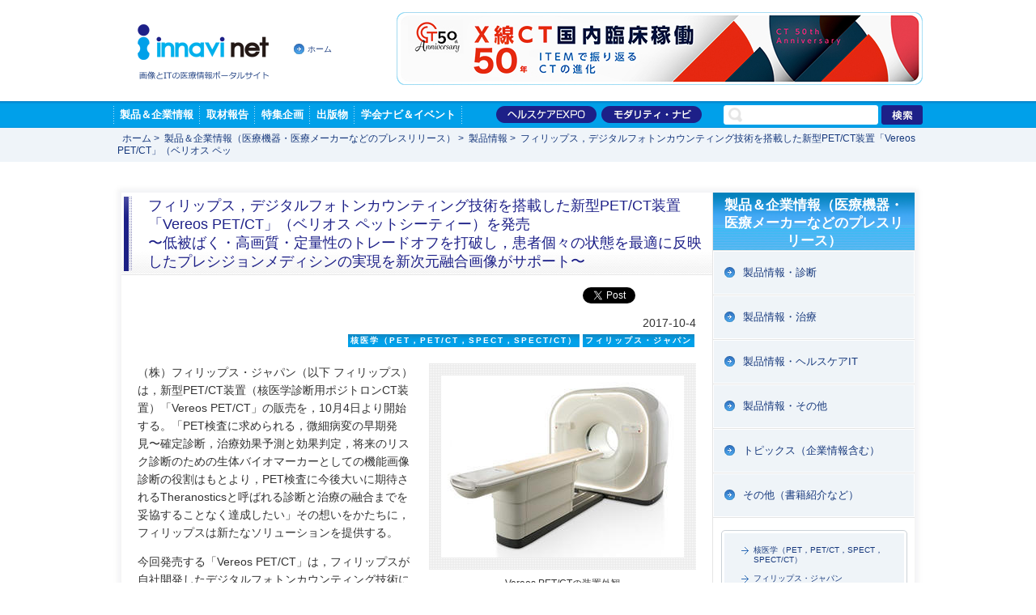

--- FILE ---
content_type: text/html; charset=utf-8
request_url: https://www.innervision.co.jp/products/release/20171117
body_size: 20327
content:
<!DOCTYPE html PUBLIC "-//W3C//DTD XHTML 1.0 Transitional//EN" "http://www.w3.org/TR/xhtml1/DTD/xhtml1-transitional.dtd">
<html xmlns="http://www.w3.org/1999/xhtml" xml:lang="ja" lang="ja">
<head>
<meta http-equiv="Content-Type" content="text/html; charset=utf-8" />
<meta http-equiv="Content-Style-Type" content="text/css" />
<meta http-equiv="Content-Script-Type" content="text/javascript" />
<title>フィリップス，デジタルフォトンカウンティング技術を搭載した新型PET/CT装置「Vereos PET/CT」（ベリオス ペットシーティー）を発売</title>
<meta name="description" content="（株）フィリップス・ジャパン（以下 フィリップス）は，新型PET/CT装置（核医学診断用ポジトロンCT装置）「Vereos PET/CT」の販売を，10月4日より開始する。「PET検査に求められる，微細病変の早期発見〜確定診断，治療効果予測と効果判定，将来のリスク診断のための生体バイオマーカーとしての機能画像診断の役割はもとより，PET検査に今後大いに期待されるTheranosticsと呼ばれる診断と治療の融合までを妥協することなく達成したい」その想いをかたちに，フィリップスは新たなソリューションを提供する。" />
<meta name="keywords" content="" />
<link rel="shortcut icon" href="/favicon.ico"/>
<link rel="stylesheet" href="/ressources/css/import.css" type="text/css" media="all" />
<link rel="stylesheet" href="/ressources/js/colorbox/colorbox.css" type="text/css" media="screen" /><link rel="stylesheet" href="/ressources/css/cms.css" type="text/css" media="all" />

<link rel="stylesheet" href="/ressources/css/swicht_btn.css" type="text/css" /><link rel="stylesheet" href="/ressources/css/jquery-slider.css" type="text/css" media="all" /><script type="text/javascript" src="/ressources/js/ga.js" charset="utf-8"></script>
<script type="text/javascript" src="/ressources/js/heightLine.js" charset="utf-8"></script>
<script type="text/javascript" src="/ressources/js/jquery.min.js" charset="utf-8"></script>
<script type="text/javascript" src="/ressources/js/jquery.easing.1.3.js" charset="utf-8"></script>
<script type="text/javascript" src="/ressources/js/rollover.js" charset="utf-8"></script>
<script type="text/javascript" src="/ressources/js/script.js" charset="utf-8"></script>
<script type="text/javascript" src="/ressources/js/colorbox/jquery.colorbox-min.js" charset="utf-8"></script><script type="text/javascript" src="/ressources/js/slides.min.jquery.js"></script>
<!--[if lte IE 6]>
<script type="text/javascript" src="/ressources/js/DD_belatedPNG_0.0.8a-min.js">
</script>
<script type="text/javascript">DD_belatedPNG.fix('.png');</script>
<![endif]-->
</head>

<body>

<!-- wrapper -->
<div id="wrapper"><!-- header -->
<div id="header">
<div class="header_leftBlock">
<h1 class="logo"><a href="/"><img src="/ressources/img/share/logo_head.gif" alt="画像とITの医療情報ポータルサイト" width="162" height="68" /></a></h1>
<p class="link_home"><a href="/" class="link1">ホーム</a></p>
</div><!-- /header_leftBlock --><div class="head_bnr">
<script type="text/javascript">
Random_link = new Array(
'<a href="/ad/ct50"><img src="/ressources/img/banners/2025_CT50_650×90pixel.jpg" alt="CT50th Anniversary　X線CT　国内臨床稼働50年" width="650" height="90" border="0"></a>',
'<a href="/itvision_online/cyber-security"><img src="/ressources/img/banners/bnr_202512_itvision_online_up.jpg" alt="ITvisionオンライン" width="650" height="90" border="0"></a>',
'<a href="https://www.zio.co.jp/REVORAS/" target="_blank" id="top_banner_click"><img src="/ressources/img/banners/ziosoft_20220416.png" alt="ziosoft" width="650" height="90" border="0"></a>'); 


//画像部分の記述で width="" height="" 画像のサイズ指定・・
//ここでは省略していますが、記述したほうがいいです。

Numero = Random_link.length;
Random_view = Math.floor(Math.random() * Numero);

document.write('<p style="text-align:center">',''+Random_link[Random_view]+'','<\/p>');
</script> 

</div></div><!-- /header -->

<!-- gnav -->
<div id="gnav">
<div id="gnav_inn">

<div id="gnav_leftBlock">
<ul class="nav">
<li class="nav1"><a href="/products">製品＆企業情報</a></li>
<li class="nav2"><a href="/report">取材報告</a></li>
<li class="nav3"><a href="/feature">特集企画</a></li>
<li class="nav4"><a href="/publication">出版物</a></li>
<li class="nav5"><a href="/congress-event">学会ナビ＆イベント</a></li>
</ul>
</div><!-- gnav_leftBlock -->

<div id="gnav_rightBlock">

<ul class="nav">
<!--
<li><a href="/expo"><img src="/ressources/img/share/nav_modalityExpo_off.gif" alt="モダリティEXPO" width="124" height="21" /></a></li>
-->
<li><a href="/healthcareexpo"><img src="/ressources/img/share/nav_healthcareExpo_off.gif" alt="ヘルスケアEXPO" width="124" height="21" /></a></li>
<li><a href="/innavi"><img src="/ressources/img/share/nav_modalityNavi_off.gif" alt="モダリティ・ナビ" width="124" height="21" /></a></li>
</ul>

<div class="searchBox">
<form action="/search" class="searchform" id="comm_search_form" method="get">
<input type="text" class="keywords" onkeydown="" onfocus="Element.addClassName(this,'highlight');" onblur="Element.removeClassName(this,'highlight');" name="SearchText" value="" size="20" id="comm_search" />&nbsp;
<input type="image" class="searchBtn" name="searchBtn" alt="検索" src="/ressources/img/share/btn_search.gif" />
</form>
</div><!-- searchBox -->

</div><!-- gnav_rightBlock -->

</div><!-- gnav_inn -->
</div><!-- /gnav -->
<div class="topicsPath">
<ul class="box"><li><a href="/">ホーム</a></li> &gt;<li><a href="/products">製品＆企業情報（医療機器・医療メーカーなどのプレスリリース）</a></li> &gt;<li><a href="/products/release">製品情報</a></li> &gt;<li><span class="path-text">フィリップス，デジタルフォトンカウンティング技術を搭載した新型PET/CT装置「Vereos PET/CT」（ベリオス ペッ</span></li></ul>
</div><!-- /topicsPath -->
<!-- contents -->
<div id="contents">

<div id="contentsFrame">

<div id="contentsFrame_inner">

<!-- article -->
<div id="article">
<div class="main-title"><div class="inner">
<h1>
フィリップス，デジタルフォトンカウンティング技術を搭載した新型PET/CT装置「Vereos PET/CT」（ベリオス ペットシーティー）を発売<br />〜低被ばく・高画質・定量性のトレードオフを打破し，患者個々の状態を最適に反映したプレシジョンメディシンの実現を新次元融合画像がサポート〜</h1>
</div></div><!-- /main-title -->

<!-- snsBlock -->
<div class="snsBlock">
<div class="ninja_onebutton">
<script type="text/javascript">
//<![CDATA[
(function(d){
if(typeof(window.NINJA_CO_JP_ONETAG_BUTTON_f49d7fc8bd7a0a16216a9100c351fdac)=='undefined'){
    document.write("<sc"+"ript type='text\/javascript' src='https:\/\/omt.shinobi.jp\/b\/f49d7fc8bd7a0a16216a9100c351fdac'><\/sc"+"ript>");
}else{ 
    window.NINJA_CO_JP_ONETAG_BUTTON_f49d7fc8bd7a0a16216a9100c351fdac.ONETAGButton_Load();}
})(document);
//]]>
</script><span class="ninja_onebutton_hidden" style="display:none;"></span><span style="display:none;" class="ninja_onebutton_hidden"></span>
</div>
</div>
<!-- /snsBlock -->


<div class="innerStyle_0-20-15">



<div class="postStyle-1 col detailsStyle_1">

<p class="date">2017-10-4</p><div class="meta fl_r"><p class="txIcon">核医学（PET，PET/CT，SPECT，SPECT/CT）</p><p class="txIcon">フィリップス・ジャパン</p></div><!-- /meta --><br class="clear" />
<div class="rich-content"><div class="img_r cap-o">

    
        
    
                                                                                                                                            <img src="/var/ezwebin_site/storage/images/products/release/20171117/266399-1-jpn-JP/PET-CT-Vereos-PET-CT_large.jpg" width="300" height="225" class="rich-content-image"  style="border: 0px  ;" alt="Vereos PET/CTの装置外観" title="Vereos PET/CTの装置外観" />
            
    
    
    
<p>Vereos PET/CTの装置外観</p>

</div><p>（株）フィリップス・ジャパン（以下 フィリップス）は，新型PET/CT装置（核医学診断用ポジトロンCT装置）「Vereos PET/CT」の販売を，10月4日より開始する。「PET検査に求められる，微細病変の早期発見〜確定診断，治療効果予測と効果判定，将来のリスク診断のための生体バイオマーカーとしての機能画像診断の役割はもとより，PET検査に今後大いに期待されるTheranosticsと呼ばれる診断と治療の融合までを妥協することなく達成したい」その想いをかたちに，フィリップスは新たなソリューションを提供する。</p>
<p>
今回発売する「Vereos PET/CT」は，フィリップスが自社開発したデジタルフォトンカウンティング技術によるデジタル半導体（D-SiPM: Digital-Silicon Photomultiplier，デジタルSi−PM）検出器を搭載したフルデジタルPET/CT装置。<br />従来のPET装置の検出器には，アナログ素材で真空管の一種である光電子増倍管（PMT: Photo-multiplier Tube）が長らく用いられてきた。Vereos PET/CTでは，検出器にデジタル半導体を採用することで光電子増倍管を用いたPET装置に比べ検出精度を大幅に向上させ，アナログ由来のノイズ混入を排除することで，画像の分解能，システム感度と高い定量性を獲得した。</p>
<p>
さらに検出器内部のブレイクスルーとして，クリスタルと半導体の受光面（素子）を完全に1：1で対応させる1 to 1カップリング方式を採用することで，従来方式では得られなかったより多くの信号成分を効率よく収集・活用することに成功した。<br />PET/CT装置のCT部分には，逐次近似応用画像再構成と金属アーチファクト低減再構成を実装した診断用64/128スライスCT装置を採用し，高速画像再構成が可能な精度の高いリコンストラクションユニットとPET/CTスキャナを新開発のユーザインターフェースで統合することで，ワークフローの改善と検査効率を追求した。</p>
<p>現在PET/CT 装置に求められる3要素である分解能（空間的/時間的），感度，定量性について全て2倍超（従来比）にスペックを改善し，画質/投与量/収集時間に妥協することなく臨床に求められるニーズに対してより戦略的なPET/CT検査を可能とし，近い将来の応用が待たれる新規PET製剤の基礎・臨床研究においてもインパクトのある貢献が期待される。</p>
<a name="eztoc266404_1" id="eztoc266404_1"></a><h2>●Vereos PET/CTの特長</h2><p><b>1. デジタルフォトンカウンティング技術</b></p>
<p>これまでシンチレーション光の検出は，検出器で捉えたアナログ信号のデジタル信号への変換（A/D変換）が必要であった。その際に発生するノイズや処理速度がシステムの課題とされていた。一方，デジタルフォトンカウンティング技術は1個のクリスタル4×4mm<sup>2</sup>あたり3200個のマイクロセルと呼ばれるデジタル半導体素子が無数のシンチレーション光を直接デジタル値としてカウントし，クリスタルのイベントを定義することで理想的なデジタル信号の検出と制御，数え落としの抑制と温度特性の改善までを可能としている。</p>

<div class=""><div class="cap-i">

    
        
    
                                                                                                                                            <img src="/var/ezwebin_site/storage/images/products/release/http-www.innervision.co.jp-products-release-20171117/20171117_02/266416-1-jpn-JP/20171117_02.jpg" width="441" height="223" class="rich-content-image"  style="border: 0px solid ;" alt="デジタルフォトンカウンティング技術の概要" title="デジタルフォトンカウンティング技術の概要" />
            
    
    
    

                                        <div class="attribute-caption" style="width: 441px">
                <p>デジタルフォトンカウンティング技術の概要</p>

            </div>
        </div><!-- /cap-i -->
</div>
<p>&nbsp;</p>
<p><b>2. 1 to 1カップリング方式</b></p>
<p>これまでの検出方式では，アンガーロジック（Anger-Logic）型と呼ばれる，クリスタル1個につき複数の検出器（1：7や検出器によっては1：数十）を用いて，数学的に当該シンチレーション光の重心演算により位置を特定する方式が主流であった。この方式では画像の歪みと空間分解能の劣化が課題として残っていた。デジタルSi−PM検出器ではクリスタル1個と半導体の受光面（素子）を完全に1：1で対応させることで，画像の歪み補正と位置演算を不要とし，クリスタルの寸法にほぼ等しい空間分解能を達成している。</p>

<div class=""><div class="cap-i">

    
        
    
                                                                                                                                            <img src="/var/ezwebin_site/storage/images/products/release/http-www.innervision.co.jp-products-release-20171117/20171117_03/266419-1-jpn-JP/20171117_03.jpg" width="451" height="223" class="rich-content-image"  style="border: 0px solid ;" alt="アナログ型検出器とデジタル型検出器の比較" title="アナログ型検出器とデジタル型検出器の比較" />
            
    
    
    

                                        <div class="attribute-caption" style="width: 451px">
                <p>アナログ型検出器とデジタル型検出器の比較</p>

            </div>
        </div><!-- /cap-i -->
</div>
<p>&nbsp;</p>
<p><b>3. 2倍超の感度，空間分解能，定量性向上による臨床への期待</b></p>
<p>デジタルSi−PM検出器の搭載でTime-of-Flight方式の時間分解能は345ピコ秒まで短縮され，PETに必要な感度，空間分解能，定量性ともに（従来比）2倍超のスペックアップを達成している。特にPET画像は画質のみならず，SUV（Standard Uptake Value：標準取り込み値）に代表される定量値の精度が求められる。ダイナミックレンジの改善により従来PETでのSUV値に比べて精度の高い定量を追及した。今後，デジタルPET/CTでのSUV値の検証やデータの蓄積によって，悪性度の判定，治療方針の決定や治療効果判定のみならず未知の病態解明などへの貢献が期待される。</p>

<div class=""><div class="cap-i">

    
        
    
                                                                                                                                            <img src="/var/ezwebin_site/storage/images/products/release/http-www.innervision.co.jp-products-release-20171117/20171117_04/266422-1-jpn-JP/20171117_04.jpg" width="451" height="223" class="rich-content-image"  style="border: 0px solid ;" alt="アナログPET画像とデジタルPET 画像の比較（同一被写体：頭頸部）" title="アナログPET画像とデジタルPET 画像の比較（同一被写体：頭頸部）" />
            
    
    
    

                                        <div class="attribute-caption" style="width: 451px">
                <p>アナログPET画像とデジタルPET 画像の比較（同一被写体：頭頸部）</p>

            </div>
        </div><!-- /cap-i -->
</div>
<p>&nbsp;</p>

<div class=""><div class="cap-i">

    
        
    
                                                                                                                                            <img src="/var/ezwebin_site/storage/images/products/release/http-www.innervision.co.jp-products-release-20171117/20171117_05/266425-1-jpn-JP/20171117_05.jpg" width="451" height="223" class="rich-content-image"  style="border: 0px solid ;" alt="アナログPET画像とデジタルPET 画像の比較（同一被写体：体幹部）" title="アナログPET画像とデジタルPET 画像の比較（同一被写体：体幹部）" />
            
    
    
    

                                        <div class="attribute-caption" style="width: 451px">
                <p>アナログPET画像とデジタルPET 画像の比較（同一被写体：体幹部）</p>

            </div>
        </div><!-- /cap-i -->
</div>
<p>&nbsp;</p>
<div class="moreInfo">
<p>
●問い合わせ先<br />
（株）フィリップス・ジャパン<br />
お客様窓口<br />
TEL 0120-556-494<br /><a href="http://www.philips.co.jp/healthcare" target="_blank">www.philips.co.jp/healthcare</a>
</p>

</div>

</div>
<div class="meta fl_r"><p class="txIcon">核医学（PET，PET/CT，SPECT，SPECT/CT）</p><p class="txIcon">フィリップス・ジャパン</p></div><!-- /meta -->
<br class="clear" />

</div><!-- /postStyle-1 -->




</div><!-- /detailsStyle_1 -->

<!-- /article --></div>
<!-- side -->
<div id="side">
<div class="sideNav">
<div class="title"><span>製品＆企業情報（医療機器・医療メーカーなどのプレスリリース）</span></div>

<ul><li><a href="/products/dia_release">製品情報・診断</a></li><li><a href="/products/therapy_release">製品情報・治療</a></li><li><a href="/products/it_release">製品情報・ヘルスケアIT</a></li><li><a href="/products/others_release">製品情報・その他</a></li><li><a href="/products/topics">トピックス（企業情報含む）</a></li><li><a href="/products/others">その他（書籍紹介など）</a></li></ul>
</div><!-- /sideNav -->


<div class="sideLineup">
<div class="sideLineup_inner">
<ul><li><a href="/products/release/(flag)/36">核医学（PET，PET/CT，SPECT，SPECT/CT）</a></li><li><a href="/products/release/(flag)/68">フィリップス・ジャパン</a></li></ul>
</div><!-- /sideLineup_inner -->
</div><!-- /sideLineup -->


<!-- /side --></div>

</div><!-- /contentsFrame_inner -->

</div><!-- /contentsFrame -->

</div><!-- /contents -->

<div id="pagetop"><a href="#wrapper"><img src="/ressources/img/share/btn_pagetop_off.gif" alt="TOP" width="20" height="30" /></a></div>
<!-- footer -->
<div id="footer">

<div id="footer_inn">

<div id="footer_leftBlock">
<div class="logo"><a href="/"><img src="/ressources/img/share/logo_foot.gif" alt="innavi net" width="135" height="36" /></a></div>
</div><!-- /footer_leftBlock -->

<div id="footer_rightBlock">
<ul class="nav">
<li><a href="/aboutus/link">リンクについて</a></li>
<li><a href="/aboutus/ad">広告掲載について</a></li>
<li><a href="/aboutus/privacy">プライバシーポリシー</a></li>
<li><a href="/aboutus/terms">利用規約</a></li>
<li><a href="/aboutus/company">会社案内</a></li>
</ul>
<p class="copyright">&copy; 2008-2026 INNERVISION Co., Ltd.</p>
</div><!-- /footer_rightBlock -->

</div><!-- /footer_inn -->

</div><!-- /footer -->

</div><!-- /wrapper -->


<!­­ Google Tag Manager ­­>
<noscript><iframe src="//www.googletagmanager.com/ns.html?id=GTM­KH6N2B" height="0" width="0" style="display:none;visibility:hidden"></iframe></noscript>
<script>(function(w,d,s,l,i){w[l]=w[l]||[];w[l].push({'gtm.start': new Date().getTime(),event:'gtm.js'});var f=d.getElementsByTagName(s)[0], j=d.createElement(s),dl=l!='dataLayer'?'&l='+l:'';j.async=true;j.src='//www.googletagmanager.com/gtm.js?id='+i+dl;f.parentNode.insertBefore(j,f);
})(window,document,'script','dataLayer','GTM­KH6N2B');</script>
<!­­ End Google Tag Manager ­­>
<!­­ Google Tag (gtag.js) ­­>
<script async src="https://www.googletagmanager.com/gtag/js?id=G-1NHKJLEFRQ"></script>
<script>
  window.dataLayer = window.dataLayer || [];
  function gtag(){dataLayer.push(arguments);}
  gtag('js', new Date());
  gtag('config', 'G-1NHKJLEFRQ');
</script>
<!­­ End Google Tag (gtag.js) ­­>


</body>
</html>

--- FILE ---
content_type: text/html; charset=utf-8
request_url: https://accounts.google.com/o/oauth2/postmessageRelay?parent=https%3A%2F%2Fwww.innervision.co.jp&jsh=m%3B%2F_%2Fscs%2Fabc-static%2F_%2Fjs%2Fk%3Dgapi.lb.en.2kN9-TZiXrM.O%2Fd%3D1%2Frs%3DAHpOoo_B4hu0FeWRuWHfxnZ3V0WubwN7Qw%2Fm%3D__features__
body_size: 161
content:
<!DOCTYPE html><html><head><title></title><meta http-equiv="content-type" content="text/html; charset=utf-8"><meta http-equiv="X-UA-Compatible" content="IE=edge"><meta name="viewport" content="width=device-width, initial-scale=1, minimum-scale=1, maximum-scale=1, user-scalable=0"><script src='https://ssl.gstatic.com/accounts/o/2580342461-postmessagerelay.js' nonce="GKtfyYq-EsCyGygOKbwUhg"></script></head><body><script type="text/javascript" src="https://apis.google.com/js/rpc:shindig_random.js?onload=init" nonce="GKtfyYq-EsCyGygOKbwUhg"></script></body></html>

--- FILE ---
content_type: text/css
request_url: https://www.innervision.co.jp/ressources/css/import.css
body_size: 494
content:
@charset "utf-8";
/* ===================================================================
	CSS information
	file name  :  import.css
	style info :  import
	date:2012.10.04
=================================================================== */




/* For All

--------------------------------------------------*/

@import "//www.innervision.co.jp/ressources/css/reset.css";

@import "//www.innervision.co.jp/ressources/css/module.css";

@import "//www.innervision.co.jp/ressources/css/baselayout.css";

@import "//www.innervision.co.jp/ressources/css/common.css?var=20200115";

@import "//www.innervision.co.jp/ressources/css/style.css";


--- FILE ---
content_type: application/javascript
request_url: https://x9.shinobi.jp/track?cid=453134534&ref=&jsref=https%3A%2F%2Fwww.innervision.co.jp%2Fproducts%2Frelease%2F20171117&time=1769178420854&x9uid=a1b9bfba-3589-45e0-91f7-4ed15955e003&imuid=null&picked=%7B%22453134534-109%22%3A%7B%22language%22%3A%22en-US%40posix%22%2C%22session_id%22%3A%22a3dda3ce-7c7a-453f-b03b-1f6f48fca31e%22%7D%7D&callback=__chikayo__.callback.C_1769178420852_5911&uid=0c0824c5-f7fd-46b5-8bba-ac3be4b7f236
body_size: 28
content:
__chikayo__.callback.C_1769178420852_5911('0c0824c5-f7fd-46b5-8bba-ac3be4b7f236');